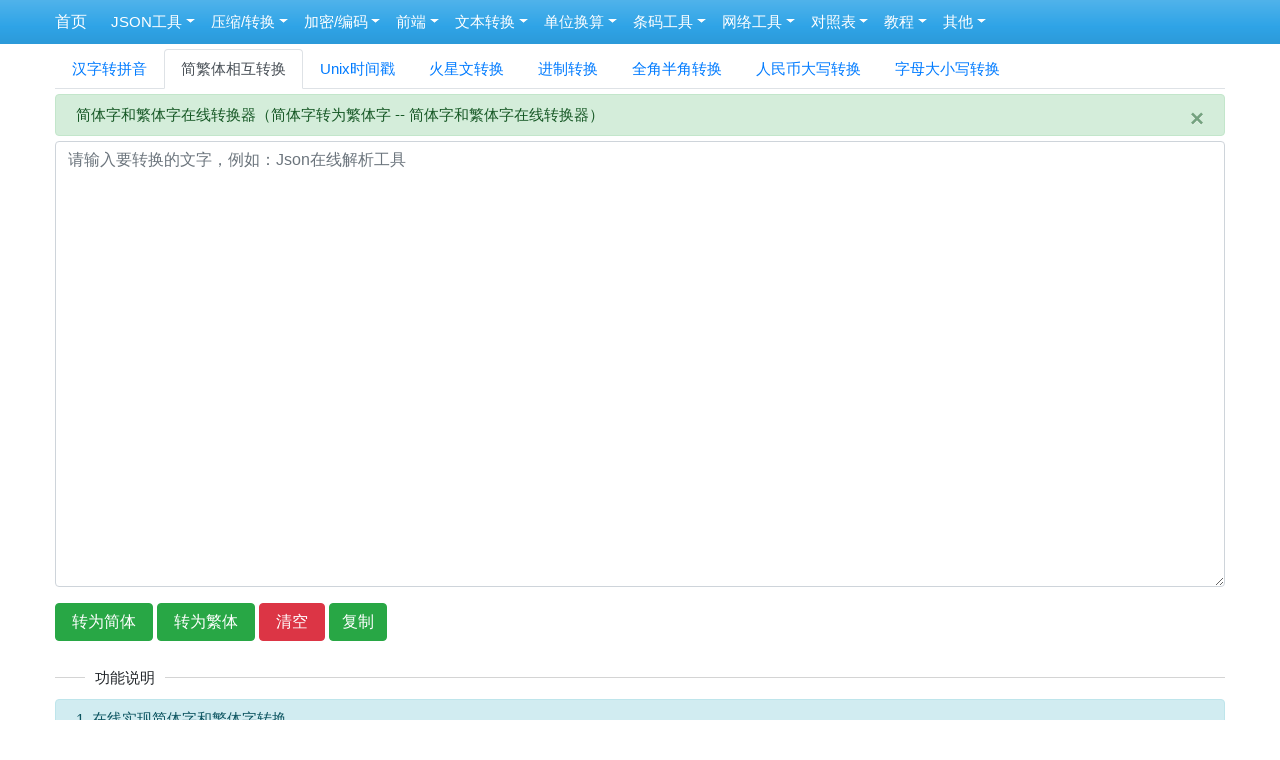

--- FILE ---
content_type: text/html; charset=UTF-8
request_url: https://www.ecjson.com/simpletotra/
body_size: 4716
content:
<!doctype html>
<html lang="zh-CN">
<head>
    <meta charset="UTF-8">
    <meta name="viewport" content="width=device-width, user-scalable=no, initial-scale=1.0, maximum-scale=1.0, minimum-scale=1.0">
    <meta http-equiv="X-UA-Compatible" content="ie=edge">
    <title>简体字和繁体字在线转换器-简体字转换为繁体字-ECJSON.com</title>
    <meta name="keywords" content="简体字和繁体字在线转换器,繁体字在线转换,在线格式化">
    <meta name="description" content="简体字和繁体字在线转换器:在线实现简体字和繁体字转换,简体字转换为繁体字，繁体字转换为简体字,繁体字在线转换,简体字在线格式化工具">
    <link rel="icon" href="/favicon.ico" mce_href="/favicon.ico" type="image/x-icon">
    <link href="//at.alicdn.com/t/font_3453655_eji38k9vmlv.css" rel="stylesheet">
    <link href="https://static.ecjson.com/js/bootstrap-4.0.0/dist/css/bootstrap.css" rel="stylesheet">
    <script src="https://static.ecjson.com/js/jquery.min.js"></script>
    <script src="https://static.ecjson.com/js/bootstrap-4.0.0/dist/js/bootstrap.js"></script>
    <script src="https://static.ecjson.com/js/layer/layer.js"></script>
    <link href="https://static.ecjson.com/css/main.css" rel="stylesheet">
    <script src="https://static.ecjson.com/js/mainjs.js" type="text/javascript"></script>

        <!--[if lt IE 9]>
    <script src="//cdn.bootcss.com/html5shiv/3.7.2/html5shiv.js"></script>
    <script src="//cdn.bootcss.com/respond.js/1.4.2/respond.min.js"></script>
    <![endif]-->
</head>
<body>
<nav style="margin-bottom: 5px;" class="navbar navbar-expand-md navbar-default menu-top">
    <div class="container">
        <a class="navbar-brand" href="/">首页</a>
        <button class="navbar-toggler" type="button" data-toggle="collapse" data-target="#navbarCollapse"
                aria-controls="navbarCollapse" aria-expanded="false" aria-label="Toggle navigation">

            <span class="iconfont icon-zuozhedieoutdent-copy"></span>
        </button>
        <div class="collapse navbar-collapse" id="navbarCollapse">
    <ul class="navbar-nav mr-auto">
        <li class="nav-item dropdown">
            <a class="nav-link dropdown-toggle" href="javascript:void(0)" id="dropdown01" aria-haspopup="true" aria-expanded="false">JSON工具</a>
            <ul class="dropdown-menu" aria-labelledby="dropdown03">
                <li><a class="dropdown-item" href="https://www.ecjson.com">Json校验解析格式化</a> </li>
                <li><a class="dropdown-item" href="https://www.ecjson.com/jsonformat/" style="color: #F34925">Json在线格式化(上下视图)</a> </li>
                <li><a class="dropdown-item" href="https://www.ecjson.com/jsons/">Json压缩格式化(左右视图)</a></li>
                <li><a class="dropdown-item" href="https://www.ecjson.com/jsonzip/">Json在线压缩转义工具</a></li>
                <li><a class="dropdown-item" href="https://www.ecjson.com/jsondiff/">Json解析对比工具</a></li>
                <li class="dropdown-divider"></li>
                <li><a class="dropdown-item" href="https://www.ecjson.com/jsontocsharp/">Json自动生成C#实体类</a></li>
                <li><a class="dropdown-item" href="https://www.ecjson.com/json2java/" style="color: #F34925">Json生成Java实体类</a> </li>
                <li><a class="dropdown-item" href="https://www.ecjson.com/xmltojson/">XML和Json在线互相转换</a></li>
                <li><a class="dropdown-item" href="https://www.ecjson.com/exceltojson/">Excel/CSV转Json格式</a></li>
                <li><a class="dropdown-item" href="https://www.ecjson.com/jsontoget/">JSON和GET请求串互转</a></li>                    </ul>
        </li>
        <li class="nav-item dropdown">
            <a class="nav-link dropdown-toggle" href="javascript:void(0)" id="dropdown02" aria-haspopup="true" aria-expanded="false">压缩/转换</a>
            <ul class="dropdown-menu" aria-labelledby="dropdown03">
                <li><a class="dropdown-item" href="https://www.ecjson.com/jsforamt/">JS和HTML在线格式化</a></li>
                <li><a class="dropdown-item" href="https://www.ecjson.com/cssformat/" style="color: #F34925">Css在线美化压缩</a> </li>
                <li><a class="dropdown-item" href="https://www.ecjson.com/sqlformat/">SQL压缩、格式化</a></li>
                <li><a class="dropdown-item" href="https://www.ecjson.com/xmlformat/">XML压缩、格式化 </a></li>
                <li class="dropdown-divider"></li>
                <li><a class="dropdown-item" href="https://www.ecjson.com/htmltojsp/" style="color: #F34925">Html/C#/JSP代码转换</a> </li>
                <li><a class="dropdown-item" href="https://www.ecjson.com/htmltojs/">Html/Js拼接转换</a></li>
                <li><a class="dropdown-item" href="https://www.ecjson.com/jstohtml/">Html/Js输出转换</a></li>
                <li><a class="dropdown-item" href="https://www.ecjson.com/htmltoall/">HTML转换成多种语言</a></li>
                <li><a class="dropdown-item" href="https://www.ecjson.com/csv2tb/">在线CSV转HTML表格</a></li>
                <li><a class="dropdown-item" href="https://www.ecjson.com/htmlfilter/">Html/Js/Css在线过滤</a></li>
                <li class="dropdown-divider"></li>
                <li><a class="dropdown-item" href="https://www.ecjson.com/reg/">正则表达式在线验证</a> </li>
                <li><a class="dropdown-item" href="https://www.ecjson.com/htmldebug/">网页代码调试器-在线预览</a>
                <li><a class="dropdown-item" href="https://www.ecjson.com/unserialize/">php反序列化</a>
            </ul>
        </li>
        <li class="nav-item dropdown">
            <a class="nav-link dropdown-toggle" href="javascript:void(0)" id="dropdown03" aria-haspopup="true" aria-expanded="false">加密/编码</a>
            <ul class="dropdown-menu" aria-labelledby="dropdown03">
                <li><a class="dropdown-item" href="https://www.ecjson.com/md5/">MD5在线加密工具</a> </li>
                <li><a class="dropdown-item" href="https://www.ecjson.com/urlcode/">URL网址16进制加密</a></li>
                <li><a class="dropdown-item" href="https://www.ecjson.com/thunder/">迅雷快车旋风URL加解密</a></li>
                <li><a class="dropdown-item" href="https://www.ecjson.com/base64/" style="color: #F34925">Base64在线加密解密</a> </li>
                <li><a class="dropdown-item" href="https://www.ecjson.com/escape/">Escape加密解密工具</a></li>
                <li><a class="dropdown-item" href="https://www.ecjson.com/textencrypt/">散列/哈希在线加密解密</a></li>
                <li><a class="dropdown-item" href="https://www.ecjson.com/sha/">SHA加密/SHA256加密</a> </li>
                <li><a class="dropdown-item" href="https://www.ecjson.com/htpasswd/">htpasswd生成器</a></li>
                <li><a class="dropdown-item" href="https://www.ecjson.com/allencrypt/">最全的在线加密解密工具</a></li>
                <li><a class="dropdown-item" href="https://www.ecjson.com/build/password">在线生成随机密码</a></li>
                <li role="separator" class="dropdown-divider"></li>
                <li><a class="dropdown-item" href="https://www.ecjson.com/utf8/">UTF-8编码转换工具</a> </li>
                <li><a class="dropdown-item" href="https://www.ecjson.com/imgtobase64/" style="color: #F34925">图片在线转Base64编码</a> </li>
                <li><a class="dropdown-item" href="https://www.ecjson.com/urlencode/">URL编码/解码工具</a></li>
                <li><a class="dropdown-item" href="https://www.ecjson.com/unicode/">Unicode/ASCII编码转换</a></li>
            </ul>
        </li>
        <li class="nav-item dropdown">
            <a class="nav-link dropdown-toggle" href="javascript:void(0)" id="dropdown04" aria-haspopup="true" aria-expanded="false">前端</a>
            <ul class="dropdown-menu" aria-labelledby="dropdown03">
                <li><a class="dropdown-item" href="https://www.ecjson.com/websafecolors/">WEB安全色对照表</a></li>
                <li><a class="dropdown-item" href="https://www.ecjson.com/web/onlinecolor/">在线调色板</a></li>
                <li><a class="dropdown-item" href="https://www.ecjson.com/rgbhex">16进制颜色转换为RGB</a></li>
                <li><a class="dropdown-item" href="https://www.ecjson.com/rgbcmyk">CMYK与RGB转换工具</a></li>
                <li><a class="dropdown-item" href="https://www.ecjson.com/rgbhsv">HSV与RGB转换工具</a></li>
                <li><a class="dropdown-item" href="https://www.ecjson.com/hexcmyk">HEX与CMYK转换工具</a></li>
                <li><a class="dropdown-item" href="https://www.ecjson.com/hsvcmyk">HSV与CMYK转换工具</a></li>
                <li><a class="dropdown-item" href="https://www.ecjson.com/hexhsv">HSV与HEX转换工具</a></li>
                <li><a class="dropdown-item" href="https://www.ecjson.com/image_color">在线图片取色器</a></li>
                <li><a class="dropdown-item" href="https://www.ecjson.com/image_watermark">在线图片加水印</a></li>
                <li><a class="dropdown-item" href="https://www.ecjson.com/pdf">在线生成pdf</a></li>
                <li><a class="dropdown-item" href="https://www.ecjson.com/web/img">传图识色</a></li>
                <li><a class="dropdown-item" href="https://www.ecjson.com/svgeditor/">SVG在线编辑器</a></li>
                <li><a class="dropdown-item" href="https://www.ecjson.com/web/codeedit/">在线代码编辑器</a></li>
            </ul>
        </li>
        <li class="nav-item dropdown">
            <a class="nav-link dropdown-toggle" href="javascript:void(0)" id="dropdown05" aria-haspopup="true" aria-expanded="false">文本转换</a>
            <ul class="dropdown-menu li-two" aria-labelledby="dropdown05">
                <li><a class="dropdown-item" href="https://www.ecjson.com/statistic/">在线字数统计工具</a> </li>
                <li><a class="dropdown-item" href="https://www.ecjson.com/unix/" style="">Unix时间戳在线转换</a> </li>
                <li><a class="dropdown-item" href="https://www.ecjson.com/chinesetospell/">汉字在线转为拼音</a> </li>
                <li><a class="dropdown-item" href="https://www.ecjson.com/simpletotra/">简体字繁体字在线转换</a></li>
                <li><a class="dropdown-item" href="https://www.ecjson.com/colortext/">制作HTML特效文字</a></li>
                <li><a class="dropdown-item" href="https://www.ecjson.com/ensmall/">英文字母大小写转换</a> </li>
                <li><a class="dropdown-item" href="https://www.ecjson.com/money/">人民币大写转换工具</a> </li>
                
                <li><a class="dropdown-item" href="https://www.ecjson.com/mars/">火星文在线转换器</a> </li>
                <li><a class="dropdown-item" href="https://www.ecjson.com/distinct/">字符在线去重工具</a> </li>
                <li><a class="dropdown-item" href="https://www.ecjson.com/hexcon/">常用进制转换工具</a> </li>
                <li><a class="dropdown-item" href="https://www.ecjson.com/styleformat/">传统中文在线排版</a></li>
                <li><a class="dropdown-item" href="https://www.ecjson.com/fullhalf/">全角半角转换</a> </li>
                
                <li><a class="dropdown-item" href="https://www.ecjson.com/openjs/">JS Open参数生成工具</a></li>
                <li><a class="dropdown-item" href="https://www.ecjson.com/editor/">在线编辑器工具</a> </li>
                <li><a class="dropdown-item" href="https://www.ecjson.com/ubbhtml/">HTML/UBB代码转换</a></li>
                <li><a class="dropdown-item" href="https://www.ecjson.com/quality/">在线分解质因数</a> </li>
                <li><a class="dropdown-item" href="https://www.ecjson.com/txtimage/">提取文本中的图片地址</a></li>
                <li><a class="dropdown-item" href="https://www.ecjson.com/filesize/">在线文件大小转换</a> </li>
                <li><a class="dropdown-item" href="https://www.ecjson.com/robots/" style="">robots.txt文件生成</a> </li>
                <li><a class="dropdown-item" href="https://www.ecjson.com/textnum" style="">文本提取数字</a> </li>
                <li><a class="dropdown-item" href="https://www.ecjson.com/textemails" style="">文本提取邮箱</a> </li>
                <li><a class="dropdown-item" href="https://www.ecjson.com/textmobile" style="">文本提取手机号</a> </li>
            </ul>
        </li>
        <li class="nav-item dropdown">
            <a class="nav-link dropdown-toggle" href="javascript:void(0)" id="dropdown11" aria-haspopup="true" aria-expanded="false">单位换算</a>
            <ul class="dropdown-menu" aria-labelledby="dropdown11">
                <li><a class="dropdown-item" href="https://www.ecjson.com/convert/angle/">角度换算</a> </li>
                <li><a class="dropdown-item" href="https://www.ecjson.com/convert/area/">面积换算</a></li>
                <li><a class="dropdown-item" href="https://www.ecjson.com/convert/time/">时间换算</a> </li>
                <li><a class="dropdown-item" href="https://www.ecjson.com/convert/heat/">热量换算</a> </li>
                <li><a class="dropdown-item" href="https://www.ecjson.com/convert/power/">功率换算</a> </li>
                <li><a class="dropdown-item" href="https://www.ecjson.com/convert/volume/">体积换算</a> </li>
                <li><a class="dropdown-item" href="https://www.ecjson.com/convert/length/">长度换算</a> </li>
                <li><a class="dropdown-item" href="https://www.ecjson.com/convert/pressure/">压力换算</a> </li>
                <li><a class="dropdown-item" href="https://www.ecjson.com/convert/temperature/">温度换算</a> </li>
                <li><a class="dropdown-item" href="https://www.ecjson.com/convert/force/">力换算</a> </li>
                <li><a class="dropdown-item" href="https://www.ecjson.com/convert/density/">密度换算</a> </li>
                <li><a class="dropdown-item" href="https://www.ecjson.com/convert/speed/">速度换算</a> </li>
                <li><a class="dropdown-item" href="https://www.ecjson.com/convert/datastore/">数据存储换算</a> </li>
                <li><a class="dropdown-item" href="https://www.ecjson.com/convert/subnetmask/">子网掩码</a> </li>
            </ul>
        </li>
        <li class="nav-item dropdown">
            <a class="nav-link dropdown-toggle" href="javascript:void(0)" id="dropdown06" aria-haspopup="true" aria-expanded="false">条码工具</a>
            <ul class="dropdown-menu" aria-labelledby="dropdown05">
                <li><a class="dropdown-item" href="https://www.ecjson.com/qcdecode/">二维码在线解码器</a> </li>
                <li><a class="dropdown-item" href="https://www.ecjson.com/qc/" style="color: #F34925">二维码在线生成器</a></li>
                <li><a class="dropdown-item" href="https://www.ecjson.com/qclogo/">生成带Logo的二维码</a> </li>
                <li><a class="dropdown-item" href="https://www.ecjson.com/qcup">彩色二维码生成器</a> </li>
                <li><a class="dropdown-item" href="https://www.ecjson.com/barcode/">条形码生成器</a> </li>
                <li><a class="dropdown-item" href="https://www.ecjson.com/barcodebatch/">批量条形码生成器</a> </li>
                <li><a class="dropdown-item" href="https://www.ecjson.com/qcbatch/">批量二维码生成器</a> </li>
                <li><a class="dropdown-item" href="https://www.ecjson.com/isbnbarcode">ISBN条形码生成器</a> </li>
                <li><a class="dropdown-item" href="https://www.ecjson.com/eanbarcode">EAN条形码生成器</a> </li>
                <li><a class="dropdown-item" href="https://www.ecjson.com/weixinbarcode">微信小程序条码工具</a> </li>
            </ul>
        </li>
        <li class="nav-item dropdown">
            <a class="nav-link dropdown-toggle" href="javascript:void(0)" id="dropdown07" aria-haspopup="true" aria-expanded="false">网络工具</a>
            <ul class="dropdown-menu" aria-labelledby="dropdown05">
                <li><a class="dropdown-item" href="https://www.ecjson.com/ip/" style="color: #F34925">IP地址归属地查询</a></li>
                <li><a class="dropdown-item" href="https://www.ecjson.com/httpurl/">HTTP模拟请求</a></li>
                <li><a class="dropdown-item" href="https://www.ecjson.com/websocket/">Websocket测试</a></li>
                <li><a class="dropdown-item" href="https://www.ecjson.com/whois/" style="color: #F34925">在线Whois查询工具</a> </li>
                <li><a class="dropdown-item" href="https://www.ecjson.com/meta/">在线Meta标签生成工具</a> </li>
                <li><a class="dropdown-item" href="https://www.ecjson.com/reurl/">在线定时刷新指定网址</a> </li>
                <li><a class="dropdown-item" href="https://www.ecjson.com/client/">获取客户端及浏览器信息</a> </li>
                <li><a class="dropdown-item" href="https://www.ecjson.com/useragent_more/">常用浏览器User-Agent</a> </li>
                
                <li><a class="dropdown-item" href="https://www.ecjson.com/keycodes/">在线获取键盘按键码</a> </li>
            </ul>
        </li>
        <li class="nav-item dropdown">
            <a class="nav-link dropdown-toggle" href="javascript:void(0)" id="dropdown08" aria-haspopup="true" aria-expanded="false">对照表</a>
            <ul class="dropdown-menu" aria-labelledby="dropdown05">
                <li><a class="dropdown-item" href="https://www.ecjson.com/android/" style="color: #F34925">Android Manifest权限描述</a></li>
                <li><a class="dropdown-item" href="https://www.ecjson.com/useragent/">浏览器User-Agent</a></li>
                <li><a class="dropdown-item" href="https://www.ecjson.com/contenttype/">Http Content-Type对照表</a></li>
                <li><a class="dropdown-item" href="https://www.ecjson.com/httprequest/">Http Request请求大全</a></li>
                <li><a class="dropdown-item" href="https://www.ecjson.com/httpcode/" style="color: #F34925">在线HTTP状态码对照表</a></li>
                <li><a class="dropdown-item" href="https://www.ecjson.com/escapechar/">HTML特殊字符转义表</a></li>
                <li role="separator" class="dropdown-divider"></li>
                <li><a class="dropdown-item" href="https://www.ecjson.com/portcode/">HTTP/TCP/UDP常见端口</a></li>
                <li><a class="dropdown-item" href="https://www.ecjson.com/asciilist/">在线Ascii码对照表</a></li>
                <li><a class="dropdown-item" href="https://www.ecjson.com/index/operator">运算符优先级</a></li>
                <li><a class="dropdown-item" href="https://www.ecjson.com/codelinux">Linux常用命令</a>
            </ul>
        </li>
        <li class="nav-item dropdown">
            <a class="nav-link dropdown-toggle" href="javascript:void(0)" id="dropdown09" aria-haspopup="true" aria-expanded="false">教程</a>
            <ul class="dropdown-menu" aria-labelledby="dropdown05">
                <li><a class="dropdown-item" href="https://www.ecjson.com/jsons/">JSON教程</a> </li>
                <li><a class="dropdown-item" href="https://www.ecjson.com/article">技术文章</a></li>
                <li><a class="dropdown-item" href="https://www.ecjson.com/study/imagick">php imagick</a> </li>
                <li><a class="dropdown-item" href="https://www.ecjson.com/sort/">排序算法动画演示</a> </li>
            </ul>
        </li>
        <li class="nav-item dropdown">
            <a class="nav-link dropdown-toggle" href="javascript:void(0)" id="dropdown09" aria-haspopup="true" aria-expanded="false">其他</a>
            <ul class="dropdown-menu" aria-labelledby="dropdown05">
                <li><a class="dropdown-item" href="https://www.ecjson.com/maths/index">代数工具</a></li>
                <li><a class="dropdown-item" href="https://www.ecjson.com/bar_list">条码工具</a></li>
            </ul>
        </li>
                
        
        
        
        
        
        
        
        
        
        
        
        
        
        
        
        
        
    </ul>
    

</div>

    </div>
</nav>

<div class="container">
    <div class="row">
        <div class="col-md-12">
                            <ul class="nav nav-tabs">
    <li class="nav-item">
        <a class="nav-link " href="/chinesetospell/">汉字转拼音</a>
    </li>
    <li class="nav-item">
        <a class="nav-link  active " href="/simpletotra/">简繁体相互转换</a>
    </li>
    <li class="nav-item">
        <a class="nav-link " href="/unix/">Unix时间戳</a>
    </li>
    <li class="nav-item">
        <a class="nav-link " href="/mars/">火星文转换</a>
    </li>
    <li class="nav-item">
        <a class="nav-link " href="/hexcon/">进制转换</a>
    </li>
    <li class="nav-item">
        <a class="nav-link " href="/fullhalf/">全角半角转换</a>
    </li>
    <li class="nav-item">
        <a class="nav-link " href="/money/">人民币大写转换</a>
    </li>
    <li class="nav-item">
        <a class="nav-link " href="/ensmall/">字母大小写转换</a>
    </li>
</ul>                <div class="alert alert-success alert-dismissible alert-note" role="alert">
    <button type="button" class="close" data-dismiss="alert" aria-label="Close">
        <span aria-hidden="true">×</span></button>
简体字和繁体字在线转换器（简体字转为繁体字 -- 简体字和繁体字在线转换器）
</div>    <div class="panel json-body">
        <form id="form1" class="form-horizontal" action="/simpletotra/" method="post">
            <div class="form-group">
                <div class="col-sm-12">
                    <textarea class="form-control" id="txt" name="txt" rows="18" placeholder="请输入要转换的文字，例如：Json在线解析工具"></textarea>
                </div>
            </div>
            <div class="form-group">
                <div class="col-sm-12">
                    <button type="button" class="btn btn-success" onclick="convert(0)">
                        &nbsp;转为简体&nbsp;</button>
                    <button type="button" class="btn btn-success" onclick="convert(1)">
                        &nbsp;转为繁体&nbsp;</button>
                    <button type="button" class="btn btn-danger" onclick="tclear()">
                        &nbsp;清空&nbsp;</button>
                    <span onclick="copyallcode('txt')" id="copyallcode" class="btn btn-success" data-clipboard-target="txt">复制</span>
                </div>
            </div>

        </form>
    </div>
    <div class="text-with-hr">
        <span>功能说明</span>
    </div>
    <div class="alert alert-info" role="alert">
        <span>1. 在线实现简体字和繁体字转换</span><br/>
        <span>2. 简体字转换为繁体字，繁体字转换为简体字</span><br/>
    </div>
        </div>
    </div>
</div>
<a class="gotop" href="#" title="返回顶部" style="display: none;">
    <span class="arrow"></span>
    <span class="arrow lit"></span>
</a>
    <script src="/js/js/marsjs.js" type="text/javascript"></script>
<script>
var _hmt = _hmt || [];
(function() {
  var hm = document.createElement("script");
  hm.src = "https://hm.baidu.com/hm.js?ac37e6e94b968ddaab1467ceb425fc9f";
  var s = document.getElementsByTagName("script")[0];
  s.parentNode.insertBefore(hm, s);
})();
</script>


</body>
</html>


--- FILE ---
content_type: text/css
request_url: https://at.alicdn.com/t/font_3453655_eji38k9vmlv.css
body_size: 435
content:
@font-face {
  font-family: "iconfont"; /* Project id 3453655 */
  src: url('//at.alicdn.com/t/font_3453655_eji38k9vmlv.woff2?t=1654529830999') format('woff2'),
       url('//at.alicdn.com/t/font_3453655_eji38k9vmlv.woff?t=1654529830999') format('woff'),
       url('//at.alicdn.com/t/font_3453655_eji38k9vmlv.ttf?t=1654529830999') format('truetype');
}

.iconfont {
  font-family: "iconfont" !important;
  font-size: 16px;
  font-style: normal;
  -webkit-font-smoothing: antialiased;
  -moz-osx-font-smoothing: grayscale;
}

.icon-zuozhedieoutdent:before {
  content: "\e644";
}

.icon-zuozhedieoutdent-copy:before {
  content: "\e6cc";
}

.icon-foldzhedie:before {
  content: "\e6cb";
}

.icon-zhedie:before {
  content: "\e684";
}



--- FILE ---
content_type: text/css
request_url: https://static.ecjson.com/css/main.css
body_size: 1641
content:
body,button, input, select, textarea,h1 ,h2, h3, h4, h5, h6 { font-family: Microsoft YaHei,'宋体' , Tahoma, Helvetica, Arial, "\5b8b\4f53", sans-serif;}
body{
    font-size: 15px;
}
.dropdown-menu{
    font-size: 15px;
}
@media ( min-width:1200px){.container{max-width: 1200px;}}
@media ( min-width:1200px){.fixed-adv{position: fixed;bottom: 0;right: 0;box-shadow: 2px 2px 10px rgba(0,0,0,.5);z-index: 99;opacity: 0.8;}}
@media (max-width: 768px) {
    .history{
        display: none;
    }
    .json-body{padding: 6px}
}
.dropdown:hover .dropdown-menu {
    display: block;
}
.menu-top{
    /*background-color: #66be8d;*/
    background-image: linear-gradient(#50b3eb,#2fa4e7 60%,#2c9ad9);
    /*background-color: #fafafa;*/
    padding: 0;
}
.navbar-nav .nav-item a.nav-link{
    /*color: #f0f0f0;*/
    color: #ffffff;
}
.navbar-nav li.nav-item{
    padding: 3px 0;
}
.navbar-nav li.nav-item:hover{
    /*background: #2e363b;*/
    background: #7cb7f1;
    /*background: #3CB371;*/
}
.dropdown-menu{
    margin-top: 0;
}
.navbar-brand{
    font-size: 1rem;
}
.dropdown-item{
    color: #35536b;
}
.dropdown-item:hover{
    color: #2aa0ea;
}
.dropdown-item.active, .dropdown-item:active{
    background-color: #f5f5f5;
}
.history{
    font-size: 0.85rem;
    padding: 6px 0;
    margin-top: 3px;
}
.history > .container > a{
    background-color: #eee;
    padding: 4px 10px;
    border-radius: 5px;
}
.history > .container > a:hover{
    color: #2aa0ea;
    cursor: pointer;
}
@media ( max-width:767.98px){
    .container > .row > .col-md-12{
        padding-right: 0;
        padding-left: 0;
    }
}
.alert-note{
    margin-top: 5px;
    margin-bottom: 0;
}
.json-body{
    margin-top: 5px;
}
.alert{
    padding: .55rem 1.25rem;
}
/*.alert-success{
    background-color: #f8f8f8;
    border-color: #e7e7e7;
    color:#777;
}*/
.form-control:focus{
    box-shadow: 0 0 0 0.1rem rgba(0,123,255,.25);
}
/*.copyright {
    background: #202020;
    font-size: 13px;
    text-align: center;
    color: #555555;
    padding-top: 10px;
    padding-bottom: 10px;
    border-top: 1px solid #202020;
}*/
.copyright {
    background: #f5f5f5;
    font-size: 13px;
    text-align: center;
    color: #555555;
    padding-top: 10px;
    padding-bottom: 10px;
    border-top: 1px solid #ddd;
}
.widget {
    margin-bottom: 10px;
}
.widget .tag-cloudf a {
    padding: 2px 7px;
    color: #959595;
    line-height: 1.5em;
    display: inline-block;
    margin: 0 7px 7px 0;
    -webkit-transition: all 0.2s ease;
    -o-transition: all 0.2s ease;
    transition: all 0.2s ease;
}
.copyright a {
    color: #555555;
}
.json-body .col-sm-12{
    padding-left: 0;
    padding-right: 0;
}
.text-with-hr {
    text-align: left;
    position: relative;
    z-index: 2;
}

.text-with-hr:before {
    position: absolute;
    content: '';
    top: 20px;
    left: 0px;
    width: 100%;
    border-bottom: 1px solid #d4d4d4;
    z-index: -1;
}
.text-with-hr span {
    display: inline-block;
    background: white;
    padding: 10px;
    margin-left: 30px;
}
code{
    padding: 2px 4px;
    font-size: 96%;
    color: #c7254e;
    background-color: #f9f2f4;
    border-radius: 4px;
}
.top-5{
    margin-top: 5px;
}
caption{
    caption-side:top;
}
.menu-top .navbar-brand{
    color: #ffffff;
}
.control-label {
    padding-top: 7px;
    margin-bottom: 0;
    text-align: right;
}
.form-row{
    margin-top: 10px;
}
.li-two li{
    width: 50%;
    float: left;
}
.li-two {
    width: 460px;
}
.li-two li a{
    white-space: pre-wrap;
}
.gotop{position:fixed;display:none;background:#66be8c;padding:12px 8px;color:#fff;border-radius:3px;vertical-align:top;text-align:center;bottom:120px;right:50%;margin-right:-670px;z-index:888}
.gotop .arrow{width:0;height:0;display:block;border-radius:3px;border-width:0 12px 15px;border-style:dashed dashed solid;border-color:transparent transparent #fff}
.gotop .arrow.lit{position:absolute;bottom:8px;right:8px;border-color:transparent transparent #66be8c}
.gotop:hover .arrow.lit{border-color:transparent transparent #66be8c}
.adv-left{
    position: fixed;
    left: 50%;
    top: 50%;
    height: 200px;
    width: 120px;
    border-radius: 5px;
    overflow: hidden;
    margin-top: -100px;
    margin-left: -714px;
    z-index: 99;
}
.adv-left .alert {
    padding: 15px;
    margin-bottom: 20px;
    color: #282828;
    background-color: #f1f1f1;
    border-radius: 3px;
    -webkit-transition: all .4s cubic-bezier(.175,.885,.32,1);
    -o-transition: all .4s cubic-bezier(.175,.885,.32,1);
    transition: all .4s cubic-bezier(.175,.885,.32,1);
}
.space-enter{
    white-space: pre-wrap;
}
.auto-wrap {
    word-wrap: break-word;      /* 旧版本浏览器支持 */
    overflow-wrap: break-word;  /* 标准属性 */
}


--- FILE ---
content_type: application/javascript
request_url: https://static.ecjson.com/js/mainjs.js
body_size: 760
content:
$(function () {
    var qcloud = {};
    $('[_t_nav]').hover(function () {
            var _nav = $(this).attr('_t_nav');
            clearTimeout(qcloud[_nav + '_timer']);
            qcloud[_nav + '_timer'] = setTimeout(function () {
                $('#' + _nav).stop(true, true).fadeIn(100);
            }, 0);
        },
        function () {
            var _nav = $(this).attr('_t_nav');
            clearTimeout(qcloud[_nav + '_timer']);
            qcloud[_nav + '_timer'] = setTimeout(function () {
                $('#' + _nav).stop(true, true).fadeOut(0);
            }, 100);
        });
    /*跳转*/
    var goTop = $('.gotop');
    goTop.fadeOut();
    $(window, document).scroll(function () {
        $(this).scrollTop() > 100 ? goTop.fadeIn() : goTop.fadeOut();
    });
    /*
     * 初始化按钮的loading功能，点击后将显示Loading字样，并且按钮被disabled掉，无法连续点击，防止二次提交
     * 超过3秒后按钮将恢复原状
     */
    $('button[data-loading-text]').click(function () {
        var btn = $(this).button('loading');
        setTimeout(function () {
            btn.button('reset');
        }, 3000);
    });
});
function copyallcode(id) {
    var Url2=document.getElementById(id);
    Url2.select(); // 选择对象
    document.execCommand("Copy"); // 执行浏览器复制命令
    layer.msg('复制成功');
}
function copyToClipboard(id) {
    selectText(id);
    document.execCommand("Copy"); // 执行浏览器复制命令
    layer.msg('复制成功');
}
function selectText(element) {
    var text = document.getElementById(element);
    if (document.body.createTextRange) {
        var range = document.body.createTextRange();
        range.moveToElementText(text);
        range.select();
    } else if (window.getSelection) {
        var selection = window.getSelection();
        var range = document.createRange();
        range.selectNodeContents(text);
        selection.removeAllRanges();
        selection.addRange(range);
        /*if(selection.setBaseAndExtent){
            selection.setBaseAndExtent(text, 0, text, 1);
        }*/
    } else {
        layer.msg("无内容");
    }
}